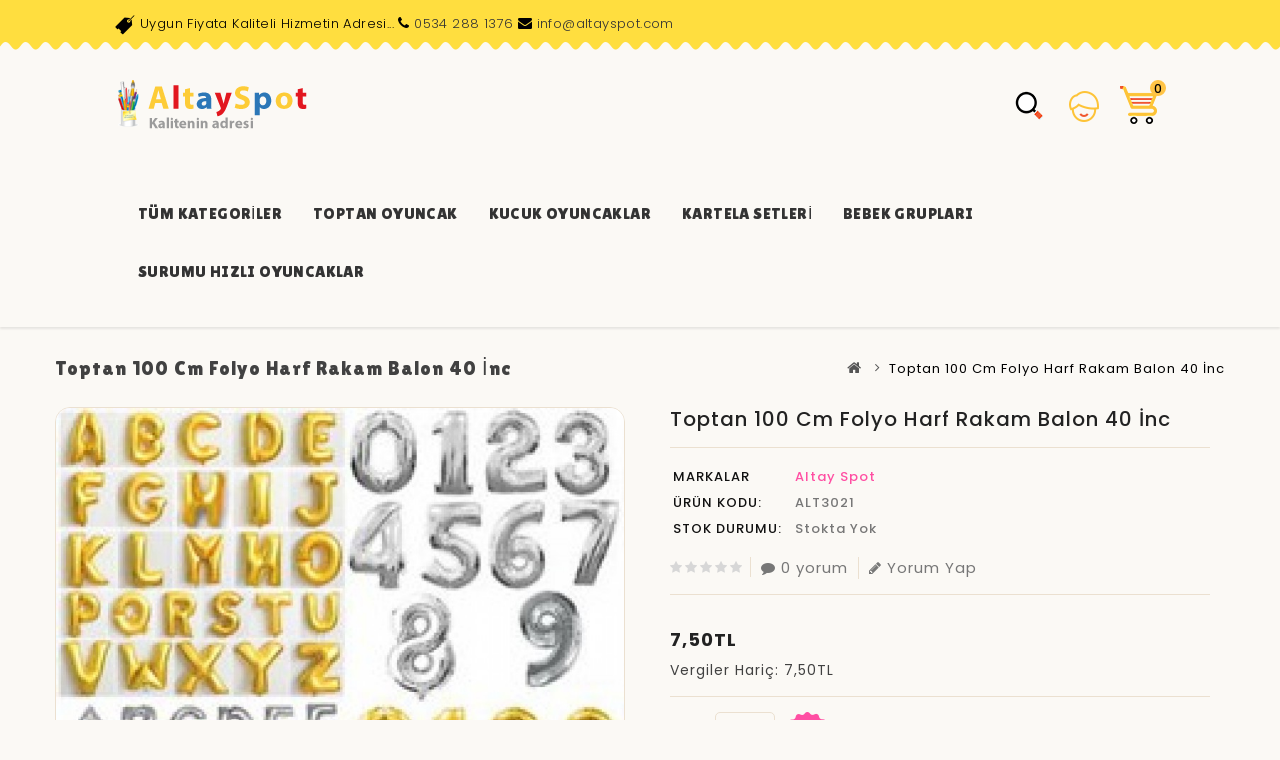

--- FILE ---
content_type: text/html; charset=utf-8
request_url: https://www.altayspot.com/index.php?route=product/product&product_id=601
body_size: 29600
content:
<!DOCTYPE html>
<!--[if IE]><![endif]-->
<!--[if IE 8 ]><html dir="ltr" lang="tr" class="ie8"><![endif]-->
<!--[if IE 9 ]><html dir="ltr" lang="tr" class="ie9"><![endif]-->
<!--[if (gt IE 9)|!(IE)]><!-->
<html dir="ltr" lang="tr">
<!--<![endif]-->
<head>
<meta charset="UTF-8" />
<meta name="viewport" content="width=device-width, initial-scale=1">
<meta http-equiv="X-UA-Compatible" content="IE=edge">
<title>Toptan 100 Cm Folyo Harf Rakam Balon 40 İnc</title>
<base href="https://www.altayspot.com/" />
<meta name="description" content="Toptan 100 Cm Folyo Harf Rakam Balon 40 İnc" />
<meta name="keywords" content="Toptan 100 Cm Folyo Harf Rakam Balon 40 İnc" />
<script src="catalog/view/javascript/jquery/jquery-2.1.1.min.js" type="text/javascript"></script>
<script src="catalog/view/javascript/bootstrap/js/bootstrap.min.js" type="text/javascript"></script>

<link href='https://fonts.googleapis.com/css?family=Poppins:300,400,500,600,700' rel='stylesheet' type='text/css'>
<link href='https://fonts.googleapis.com/css?family=Lilita+One:400' rel='stylesheet' type='text/css'>
<link href="catalog/view/javascript/font-awesome/css/font-awesome.min.css" rel="stylesheet" type="text/css" />
<!--<link href="catalog/view/theme//stylesheet/TemplateTrip/bootstrap.min.css" rel="stylesheet" media="screen" />-->

<link href="catalog/view/javascript/jquery/owl-carousel/owl.carousel.css" rel="stylesheet" media="screen" />
<link href="catalog/view/theme/OPC064/stylesheet/TemplateTrip/bootstrap.min.css" rel="stylesheet" media="screen" />
<link href="catalog/view/theme/OPC064/stylesheet/stylesheet.css" rel="stylesheet">
<link href="catalog/view/theme/OPC064/stylesheet/TemplateTrip/ttblogstyle.css" rel="stylesheet" type="text/css" />

<link href="catalog/view/theme/OPC064/stylesheet/TemplateTrip/lightbox.css" rel="stylesheet" type="text/css" />

<link href="catalog/view/javascript/jquery/magnific/magnific-popup.css" type="text/css" rel="stylesheet" media="screen" />
<link href="catalog/view/javascript/jquery/datetimepicker/bootstrap-datetimepicker.min.css" type="text/css" rel="stylesheet" media="screen" />

<script src="catalog/view/javascript/common.js" type="text/javascript"></script>

<!-- TemplateTrip custom Theme JS START -->
<script src="catalog/view/javascript/TemplateTrip/addonScript.js" type="text/javascript"></script>
<script src="catalog/view/javascript/TemplateTrip/lightbox-2.6.min.js" type="text/javascript"></script>
<script src="catalog/view/javascript/TemplateTrip/waypoints.min.js" type="text/javascript"></script>
<script src="catalog/view/javascript/jquery/owl-carousel/owl.carousel.min.js" type="text/javascript"></script>
<!-- TemplateTrip custom Theme JS END -->

<link href="https://www.altayspot.com/index.php?route=product/product&amp;product_id=601" rel="canonical" />
<link href="https://www.altayspot.com/image/catalog/cart.png" rel="icon" />

<script src="catalog/view/javascript/jquery/magnific/jquery.magnific-popup.min.js" type="text/javascript"></script>
<script src="catalog/view/javascript/jquery/datetimepicker/moment/moment.min.js" type="text/javascript"></script>
<script src="catalog/view/javascript/jquery/datetimepicker/moment/moment-with-locales.min.js" type="text/javascript"></script>
<script src="catalog/view/javascript/jquery/datetimepicker/bootstrap-datetimepicker.min.js" type="text/javascript"></script>

<!-- Global site tag (gtag.js) - Google Analytics -->
<script async src="https://www.googletagmanager.com/gtag/js?id=UA-83123575-10"></script>
<script>
  window.dataLayer = window.dataLayer || [];
  function gtag(){dataLayer.push(arguments);}
  gtag('js', new Date());

  gtag('config', 'UA-83123575-10');
</script>

</head>

<body class="product-product-601">
<div id="page">
<nav id="top">

		<div class="header-left-cms">
	 <aside id="header-left">
	  <div class="html-content">
    <div class="box-content"><div id="ttcmsheader">
<div class="ttheader-service">Uygun Fiyata Kaliteli Hizmetin Adresi...
  <i class="fa fa-phone"></i>	<span class="phone"><a href="tel:+905342881376">0534 288 1376</a></span>
<i class="fa fa-envelope"></i>  <span class="email-address"><a href="mailto:sales@yourcompany.com">  info@altayspot.com</a></span><!--</div--></div>
</div>
</div>
  </div>

 </aside>

	</div>
		
	<div class="header-top-left">
	 
	
	<!--<div class="header-phone pull-left"><a href="https://www.altayspot.com/index.php?route=information/contact"><i class="fa fa-phone"></i></a> <span class="hidden-xs hidden-sm hidden-md">0534 288 1376</span></div>-->
	 	</div>

	
</nav>

<header class="full-header">
	
      <div class="col-sm-1 header-left">
        <div id="logo"><a href="https://www.altayspot.com/index.php?route=common/home"><img src="https://www.altayspot.com/image/catalog/llogomm.png" title="Altay Spot" alt="Altay Spot" class="img-responsive" /></a>      </div>
    </div>
	
	<div class="header-right col-sm-3">
    <div id="top-links" class="nav pull-right">
      <ul class="list-inline">
	    <li class="ttsearch"><div id="search" class="input-group">
	<span class="ttsearch_button"><i class="fa fa-search"></i></span>
	<div class="ttsearchtoggle">
	  <input type="text" name="search" value="" placeholder="Ne aramıştınız?" class="form-control input-lg" />
	  <span class="input-group-btn">
		<button type="button" class="btn btn-default btn-lg"><i class="fa fa-search"></i></button>
	  </span>
	 </div>
</div></li>
        <li class="dropdown header_user_info"><a href="https://www.altayspot.com/index.php?route=account/account" title="Hesabım" class="dropdown-toggle" data-toggle="dropdown"><i class="fa fa-user"></i> <span class="ttuserheading">Hesabım</span><i class="fa fa-caret-down ttuserinfo"></i></a>
          <ul class="dropdown-menu dropdown-menu-right account-link-toggle">
                        <li><a href="https://www.altayspot.com/index.php?route=account/register"><i class='fa fa-user'></i> Kayıt Ol</a></li>
            <li><a href="https://www.altayspot.com/index.php?route=account/login"><i class='fa fa-sign-in'></i> Oturum Aç</a></li>
			<li><a href="https://www.altayspot.com/index.php?route=account/wishlist" id="wishlist-total" title="A. Listem (0)"><i class="fa fa-heart"></i> <span class="hidden-sm hidden-md">A. Listem (0)</span></a></li>
                      </ul>
        </li>
		<li class="ttcart"><div id="cart" class="btn-group">
  <button type="button" data-toggle="dropdown" data-loading-text="Yükleniyor..." class="btn btn-inverse btn-block btn-lg dropdown-toggle"><i class="fa fa-shopping-cart"></i>
  <span id="cart-total">0</span></button>
  <ul class="dropdown-menu pull-right header-cart-toggle">
        <li>
      <p class="text-center">Alışveriş sepetiniz boş!</p>
    </li>
      </ul>
</div>
</li>
      </ul>
    </div>
  </div>
  	
	<div class="header-middle col-sm-8">
		<div class="menu-container">
  <nav id="menu" class="navbar">
	    <div class="navbar-header collapsed" data-toggle="collapse" data-target=".navbar-ex1-collapse">
		<span id="category" class="visible-xs">Kategoriler</span>
     <!-- <button type="button" class="btn btn-navbar navbar-toggle" data-toggle="collapse" data-target=".navbar-ex1-collapse"><i class="fa fa-bars"></i></button>-->
    </div>
    <div class="collapse navbar-collapse navbar-ex1-collapse">
      <ul class="nav navbar-nav">
      <li><a href="https://www.altayspot.com/index.php?route=product/category&path=121">Tüm Kategoriler</a></li>
      <li><a href="https://www.altayspot.com/index.php?route=product/category&amp;path=59">Toptan Oyuncak</a></li>
      <li><a href="https://www.altayspot.com/index.php?route=product/category&path=82">Kucuk Oyuncaklar</a></li>
      <li><a href="https://www.altayspot.com/index.php?route=product/category&path=79">Kartela Setleri</a></li>
      <li><a href="https://www.altayspot.com/index.php?route=product/category&path=93">Bebek Grupları</a></li>
      <li><a href="https://www.altayspot.com/index.php?route=product/category&path=135">Surumu Hızlı Oyuncaklar</a></li>



		<!--                     <li><a href="https://www.altayspot.com/index.php?route=product/category&amp;path=59">Tümünü Göster Toptan Oyuncak</a></li>
				                    <li><a href="https://www.altayspot.com/index.php?route=product/category&amp;path=121">Tümünü Göster Tüm Kategoriler</a></li>
										<li> <a href="https://www.altayspot.com/index.php?route=information/tt_blog/blogs">
				<span data-hover="Blogs">Blogs</span>
				</a></li>       
				-->

      	 </ul>
      </div>
    </nav>
</div>

	</div>
	
			
 	</header>
<div class="header-content-title">
</div>
<div id="product-product" class="container product-product">
  <ul class="breadcrumb">
        <li><a href="https://www.altayspot.com/index.php?route=common/home"><i class="fa fa-home"></i></a></li>
        <li><a href="https://www.altayspot.com/index.php?route=product/product&amp;product_id=601">Toptan 100 Cm Folyo Harf Rakam Balon 40 İnc</a></li>
      </ul>
  <div class="row">
                <div id="content" class="col-sm-12">
	
	<h1 class="page-title">Toptan 100 Cm Folyo Harf Rakam Balon 40 İnc </h1>
	  <!-- Product row START -->
      <div class="row">
	                        <div class="col-xs-12 col-sm-5 col-md-6 product-images">
				  <!-- Product Image thumbnails START -->
          <div class="thumbnails">
                        <div class="product-image">
			  <a class="thumbnail" href="https://www.altayspot.com/image/cache/catalog/yeni%20urunler/75cm-folyo-harf-rakam-37a8-900x800.jpg" title="Toptan 100 Cm Folyo Harf Rakam Balon 40 İnc">
			  <img src="https://www.altayspot.com/image/cache/catalog/yeni%20urunler/75cm-folyo-harf-rakam-37a8-800x800.jpg" title="Toptan 100 Cm Folyo Harf Rakam Balon 40 İnc" alt="Toptan 100 Cm Folyo Harf Rakam Balon 40 İnc" />
			  			  </a>
			  
			</div>
            			
		  <div class="additional-images-container">
            		  </div>
		  <!-- Product Image thumbnails END -->
		  </div>
                </div>
<script type="text/javascript">
$(".additional-images").owlCarousel({
	items: 4,
	itemsDesktop: [1199,3],
	itemsDesktopSmall: [991,1],
	itemsTablet: [767,3],
	itemsMobile: [480,1],
	autoPlay: false,
	navigation: true,
	pagination: false
});

// Custom Navigation Events
$(".additional-next").click(function(){
	$(".additional-images").trigger('owl.next');
})
$(".additional-prev").click(function(){
	$(".additional-images").trigger('owl.prev');
})
$(".additional-images-container .customNavigation").addClass('owl-navigation');
</script>
		                        <div class="col-xs-12 col-sm-7 col-md-6 product-details">
		<h1 class="product-name">Toptan 100 Cm Folyo Harf Rakam Balon 40 İnc</h1>
		
		<table class="product-info">
                        <tr><td>Markalar</td><td class="product-info-value"><a href="https://www.altayspot.com/index.php?route=product/manufacturer/info&amp;manufacturer_id=7">Altay Spot</a></td></tr>
                        <tr><td>Ürün Kodu:</td><td class="product-info-value">ALT3021</td></tr>
                        <tr><td>Stok Durumu:</td><td class="product-info-value">Stokta yok</td></tr>
          </table>

		  <!-- Product Rating START -->
          		  <div class="rating">
          <div class="product-rating">
			              			    <span class="fa fa-stack"><i class="fa fa-star off fa-stack-1x"></i></span>
			                            			    <span class="fa fa-stack"><i class="fa fa-star off fa-stack-1x"></i></span>
			                            			    <span class="fa fa-stack"><i class="fa fa-star off fa-stack-1x"></i></span>
			                            			    <span class="fa fa-stack"><i class="fa fa-star off fa-stack-1x"></i></span>
			                            			    <span class="fa fa-stack"><i class="fa fa-star off fa-stack-1x"></i></span>
			                        </div>
		  <a class="product-total-review" href="" onclick="$('a[href=\'#tab-review\']').trigger('click'); return false;"><i class="fa fa-comment"></i>0 yorum</a>
			<a class="product-write-review" href="" onclick="$('a[href=\'#tab-review\']').trigger('click'); return false;"><i class="fa fa-pencil"></i>Yorum Yap</a>
		  </div>
          		  <!-- Product Rating END -->

                    <ul class="list-unstyled product-price">
                        <li>
              <h2>7,50TL</h2>
            </li>
            			            <li class="product-tax">Vergiler Hariç: 7,50TL</li>
            			
            			
                      </ul>
          
		  <!-- Product Options START -->
          <div id="product" class="product-options">
		  			
            			
            <div class="form-group product-quantity">
              <label class="control-label" for="input-quantity">Adet</label>
              <input type="text" name="quantity" value="1" size="2" id="input-quantity" class="form-control" />
              <input type="hidden" name="product_id" value="601" />
              <button type="button" id="button-cart" data-loading-text="Yükleniyor..." class="btn btn-primary btn-lg btn-block">Sepete Ekle</button>
            </div>
            			</div>
			<!-- Product Options END -->

		  <!-- Product Wishlist Compare START -->
          <div class="btn-group">
            <button class="btn btn-default product-btn-wishlist" type="button" class="btn btn-default" title="Alışveriş Listeme Ekle" onclick="wishlist.add('601');"><i class="fa fa-heart"></i>
			Alışveriş Listeme Ekle
			</button>
            <button class="btn btn-default product-btn-compare" type="button" class="btn btn-default" title="Karşılaştırma listesine ekle" onclick="compare.add('601');"><i class="fa fa-exchange"></i>
			Karşılaştırma listesine ekle
			</button>
          </div>
		  <!-- Product Wishlist Compare END -->
			

            <!-- AddThis Button BEGIN -->
            <div class="addthis_toolbox addthis_default_style" data-url="https://www.altayspot.com/index.php?route=product/product&amp;product_id=601"><a class="addthis_button_facebook_like" fb:like:layout="button_count"></a> <a class="addthis_button_tweet"></a> <a class="addthis_button_pinterest_pinit"></a> <a class="addthis_counter addthis_pill_style"></a></div>
            <script type="text/javascript" src="//s7.addthis.com/js/300/addthis_widget.js#pubid=ra-515eeaf54693130e"></script> 
            <!-- AddThis Button END --> 
		 </div>
		 <!-- Product option details END -->
      </div>  <!-- Product row END -->
	  </div>  <!-- id content END -->

		  <!-- Product nav Tabs START -->
		  <div class="col-sm-12 product-tabs">
          <ul class="nav nav-tabs">
            <li class="active"><a href="#tab-description" data-toggle="tab">Açıklama</a></li>
                                    <li><a href="#tab-review" data-toggle="tab">Yorumlar (0)</a></li>
                      </ul>
          <div class="tab-content">
            <div class="tab-pane active" id="tab-description"><p><b><span style="font-size: 14px;">toptan parti sus malzemelerinden 100 cm harf ve rakam balon</span></b></p><p><b><span style="font-size: 14px;">parti evlerinden süs dogum gunu</span></b></p><p><b><span style="font-size: 14px;">sus satan reyonlarında kırtasiye ve oyuncak reyonlarında bulunması gereken</span></b></p><p><b><span style="font-size: 14px;">100 cn rakam ve harf balon folyo</span></b></p></div>
                                    <div class="tab-pane" id="tab-review">
              <form class="form-horizontal" id="form-review">
                <div id="review"></div>
                <h2>Yorum Yap</h2>
                                <div class="form-group required">
                  <div class="col-sm-12">
                    <label class="control-label" for="input-name">Adınız</label>
                    <input type="text" name="name" value="" id="input-name" class="form-control" />
                  </div>
                </div>
                <div class="form-group required">
                  <div class="col-sm-12">
                    <label class="control-label" for="input-review">Yorumunuz</label>
                    <textarea name="text" rows="5" id="input-review" class="form-control"></textarea>
                    <div class="help-block"><span class="text-danger">Not:</span> HTML'e dönüştürülmez!</div>
                  </div>
                </div>
                <div class="form-group required">
                  <div class="col-sm-12">
                    <label class="control-label">Oylama</label>
                    &nbsp;&nbsp;&nbsp; Kötü&nbsp;
                    <input type="radio" name="rating" value="1" />
                    &nbsp;
                    <input type="radio" name="rating" value="2" />
                    &nbsp;
                    <input type="radio" name="rating" value="3" />
                    &nbsp;
                    <input type="radio" name="rating" value="4" />
                    &nbsp;
                    <input type="radio" name="rating" value="5" />
                    &nbsp;İyi</div>
                </div>
                <script src="//www.google.com/recaptcha/api.js" type="text/javascript"></script>
<fieldset>
  <legend>Doğrulama Kodu</legend>
  <div class="form-group required">    <label class="col-sm-2 control-label">Lütfen captcha doğrulamasını tamamlayın.</label>
    <div class="col-sm-10">
      <div class="g-recaptcha" data-sitekey="6LdQeEoeAAAAAFiyNXtjTBAxDD0bBGWxA8Fszj3D"></div>
      </div>
    </div>
</fieldset>

                <div class="buttons clearfix">
                  <div class="pull-right">
                    <button type="button" id="button-review" data-loading-text="Yükleniyor..." class="btn btn-primary">Devam</button>
                  </div>
                </div>
                              </form>
            </div>
            			</div>
	    </div>
		  <!-- Product tab END -->


	  <!-- Related products START -->
      	  <!-- Related products END -->
<script type="text/javascript">
// Carousel Counter
colsCarousel = $('#column-right, #column-left').length;
if (colsCarousel == 2) {
	ci=4;
} else if (colsCarousel == 1) {
	ci=4;
} else {
	ci=4;
}

$(".related-items").owlCarousel({
	items: ci,
	itemsDesktopSmall: [991,3],
	itemsTablet: [767,2],
	itemsMobile: [480,1],
	navigation: true,
	pagination: false
});
</script>
              <p>Etiketler:
                		 <a href="https://www.altayspot.com/index.php?route=product/search&amp;tag=Toptan 100 Cm Folyo Harf Rakam Balon 40 İnc">Toptan 100 Cm Folyo Harf Rakam Balon 40 İnc</a> 
		                		 <a href=""></a> 
		         
		</p>
              </div>
    </div>
</div>
<script type="text/javascript"><!--
$('select[name=\'recurring_id\'], input[name="quantity"]').change(function(){
	$.ajax({
		url: 'index.php?route=product/product/getRecurringDescription',
		type: 'post',
		data: $('input[name=\'product_id\'], input[name=\'quantity\'], select[name=\'recurring_id\']'),
		dataType: 'json',
		beforeSend: function() {
			$('#recurring-description').html('');
		},
		success: function(json) {
			$('.alert-dismissible, .text-danger').remove();

			if (json['success']) {
				$('#recurring-description').html(json['success']);
			}
		}
	});
});
//--></script> 
<script type="text/javascript"><!--
$('#button-cart').on('click', function() {
	$.ajax({
		url: 'index.php?route=checkout/cart/add',
		type: 'post',
		data: $('#product input[type=\'text\'], #product input[type=\'hidden\'], #product input[type=\'radio\']:checked, #product input[type=\'checkbox\']:checked, #product select, #product textarea'),
		dataType: 'json',
		beforeSend: function() {
			$('#button-cart').button('loading');
		},
		complete: function() {
			$('#button-cart').button('reset');
		},
		success: function(json) {
			$('.alert-dismissible, .text-danger').remove();
			$('.form-group').removeClass('has-error');

			if (json['error']) {
				if (json['error']['option']) {
					for (i in json['error']['option']) {
						var element = $('#input-option' + i.replace('_', '-'));

						if (element.parent().hasClass('input-group')) {
							element.parent().after('<div class="text-danger">' + json['error']['option'][i] + '</div>');
						} else {
							element.after('<div class="text-danger">' + json['error']['option'][i] + '</div>');
						}
					}
				}

				if (json['error']['recurring']) {
					$('select[name=\'recurring_id\']').after('<div class="text-danger">' + json['error']['recurring'] + '</div>');
				}

				// Highlight any found errors
				$('.text-danger').parent().addClass('has-error');
			}

			if (json['success']) {
				$('#content').parent().before('<div class="alert alert-success alert-dismissible">' + json['success'] + '<button type="button" class="close" data-dismiss="alert">&times;</button></div>');

				$('#cart > button').html('<i class="fa fa-shopping-cart"></i><span id="cart-total" class="cart-dot cart-dot-sub">' + json['total'] + '</span>');

				$('html, body').animate({ scrollTop: 0 }, 'slow');

				$('#cart > ul').load('index.php?route=common/cart/info ul li');
			}
		},
        error: function(xhr, ajaxOptions, thrownError) {
            alert(thrownError + "\r\n" + xhr.statusText + "\r\n" + xhr.responseText);
        }
	});
});
//--></script> 
<script type="text/javascript"><!--
$('.date').datetimepicker({
	language: 'tr',
	pickTime: false
});

$('.datetime').datetimepicker({
	language: 'tr',
	pickDate: true,
	pickTime: true
});

$('.time').datetimepicker({
	language: 'tr',
	pickDate: false
});

$('button[id^=\'button-upload\']').on('click', function() {
	var node = this;

	$('#form-upload').remove();

	$('body').prepend('<form enctype="multipart/form-data" id="form-upload" style="display: none;"><input type="file" name="file" /></form>');

	$('#form-upload input[name=\'file\']').trigger('click');

	if (typeof timer != 'undefined') {
    	clearInterval(timer);
	}

	timer = setInterval(function() {
		if ($('#form-upload input[name=\'file\']').val() != '') {
			clearInterval(timer);

			$.ajax({
				url: 'index.php?route=tool/upload',
				type: 'post',
				dataType: 'json',
				data: new FormData($('#form-upload')[0]),
				cache: false,
				contentType: false,
				processData: false,
				beforeSend: function() {
					$(node).button('loading');
				},
				complete: function() {
					$(node).button('reset');
				},
				success: function(json) {
					$('.text-danger').remove();

					if (json['error']) {
						$(node).parent().find('input').after('<div class="text-danger">' + json['error'] + '</div>');
					}

					if (json['success']) {
						alert(json['success']);

						$(node).parent().find('input').val(json['code']);
					}
				},
				error: function(xhr, ajaxOptions, thrownError) {
					alert(thrownError + "\r\n" + xhr.statusText + "\r\n" + xhr.responseText);
				}
			});
		}
	}, 500);
});
//--></script> 
<script type="text/javascript"><!--
$('#review').delegate('.pagination a', 'click', function(e) {
    e.preventDefault();

    $('#review').fadeOut('slow');

    $('#review').load(this.href);

    $('#review').fadeIn('slow');
});

$('#review').load('index.php?route=product/product/review&product_id=601');

$('#button-review').on('click', function() {
	$.ajax({
		url: 'index.php?route=product/product/write&product_id=601',
		type: 'post',
		dataType: 'json',
		data: $("#form-review").serialize(),
		beforeSend: function() {
			$('#button-review').button('loading');
		},
		complete: function() {
			$('#button-review').button('reset');
		},
		success: function(json) {
			$('.alert-dismissible').remove();

			if (json['error']) {
				$('#review').after('<div class="alert alert-danger alert-dismissible"><i class="fa fa-exclamation-circle"></i> ' + json['error'] + '</div>');
			}

			if (json['success']) {
				$('#review').after('<div class="alert alert-success alert-dismissible"><i class="fa fa-check-circle"></i> ' + json['success'] + '</div>');
				$('input[name=\'name\']').val('');
				$('textarea[name=\'text\']').val('');
				$('input[name=\'rating\']:checked').prop('checked', false);
			}
		}
	});
});

$(document).ready(function() {
	$('.thumbnails').magnificPopup({
		type:'image',
		delegate: 'a',
		gallery: {
			enabled: true
		}
	});
$(".product-write-review,.product-total-review").click(function() {
    $('html, body').animate({
        scrollTop: $(".product-tabs").offset().top
    }, 2000);
});

});
//--></script> 
<footer>
<div class="footer-top-cms col-sm-12">
<aside id="footer-top">
	  <div class="html-content">
    <div class="box-content"><div class="follow-us-outer">
<div class="follow-us">
<h5 class="">Bizi Takip Edin</h5>
<ul class="list-unstyled">
<li class="facebook">
<a target="_blank" class="_blank" href="#" title="Facebook">
<i class="fa fa-facebook"></i>
</a>
</li>
<li class="twitter">
<a target="_blank" class="_blank" href="#" title="Twitter">
<i class="fa fa-twitter"></i>
</a>
</li>
<li class="rss">
<a target="_blank" class="_blank" href="#" title="RSS">
<i class="fa fa-rss"></i>
</a>
</li>
<li class="youtube">
<a target="_blank" class="_blank" href="#" title="youtube">
<i class="fa fa-youtube"></i>
</a>
</li>
<li class="google-plus">
<a target="_blank" class="_blank" href="#" rel="publisher" title="Google Plus">
<i class="fa fa-google-plus"></i>
</a>
</li>
<li class="pinterest">
<a target="_blank" class="_blank" href="#" rel="publisher" title="Google Plus">
<i class="fa fa-pinterest"></i>
</a>
</li>
<li class="vimeo">
<a target="_blank" class="_blank" href="#" rel="publisher" title="Google Plus">
<i class="fa fa-vimeo"></i>
</a>
</li>
<li class="instagram">
<a target="_blank" class="_blank" href="#" rel="publisher" title="Google Plus">
<i class="fa fa-instagram"></i>
</a>
</li>
</ul>
</div>
</div></div>
  </div>

 </aside>

</div>

  <div class="container">
  <div class="row">
	<!--	<div class="footer-column footer-left-cms col-sm-3">
	


	</div>
	-->
	
	  <div class="col-sm-3 footer-column footer-ekstralar">
        <h5>Ekstralar</h5>
        <ul class="list-unstyled">
          <li><a href="https://www.altayspot.com/index.php?route=product/manufacturer">Markalar</a></li>
          <li><a href="https://www.altayspot.com/index.php?route=account/voucher">Hediye Çeki</a></li>
          <li><a href="https://www.altayspot.com/index.php?route=affiliate/login">Ortaklık Programı</a></li>
          <li><a href="https://www.altayspot.com/index.php?route=product/special">Kampanyalar</a></li>
		  <li><a href="https://www.altayspot.com/index.php?route=information/sitemap">Site Haritası</a></li>
        </ul>
      </div>
	  
            <div class="col-sm-3 footer-column footer-bilgiler">
        <h5>Bilgiler</h5>
        <ul class="list-unstyled">
                   <li><a href="https://www.altayspot.com/index.php?route=information/information&amp;information_id=2">Şartlar &amp; Koşullar</a></li>
                    <li><a href="https://www.altayspot.com/index.php?route=information/information&amp;information_id=4">Teslimat Bilgileri</a></li>
                    <li><a href="https://www.altayspot.com/index.php?route=information/information&amp;information_id=1">Hakkımızda</a></li>
                    <li><a href="https://www.altayspot.com/index.php?route=information/information&amp;information_id=3">Gizlilik İlkeleri</a></li>
                  </ul>
      </div>
            <!--<div class="col-sm-3 footer-column footer-müşteri-servisi">
        <h5>Müşteri Servisi</h5>
        <ul class="list-unstyled">
          <li><a href="https://www.altayspot.com/index.php?route=information/contact">İletişim</a></li>
          <li><a href="https://www.altayspot.com/index.php?route=account/return/add">Ürün İadesi</a></li>
          <li><a href="https://www.altayspot.com/index.php?route=information/sitemap">Site Haritası</a></li>
        </ul>
      </div>-->
      
      <div class="col-sm-3 footer-column footer-hesabım">
        <h5>Hesabım</h5>
        <ul class="list-unstyled">
          <li><a href="https://www.altayspot.com/index.php?route=account/account">Hesabım</a></li>
          <li><a href="https://www.altayspot.com/index.php?route=account/order">Siparişlerim</a></li>
          <li><a href="https://www.altayspot.com/index.php?route=account/wishlist">Alışveriş Listem</a></li>
          <li><a href="https://www.altayspot.com/index.php?route=account/newsletter">Bülten Aboneliği</a></li>
        </ul>
      </div>

		  <div class="footer-column footer-right-cms col-sm-3">
	 <aside id="footer-right">
	  <div class="html-content">
    <div class="box-content"><div class="contact-us">
<h5 class="">Adres Bilgileri</h5>
<ul class="list-unstyled">
<li class="contact-detail">
<div class="address">
<i class="fa fa-map-marker"></i><div class="contact-address">İstoç Toptançılar Sit. 24. Ada No: 29 Bağcılar</div>
</div>
</li>
<li class="contact"><i class="fa fa-phone"></i>	<span class="phone">0534 288 1376</span></li>
<li class="email"><i class="fa fa-envelope"></i><span class="email-address"><a href="mailto:sales@yourcompany.com">info@altayspot.com</a></span></li>
</ul>
</div></div>
  </div>

 </aside>

	  </div>
	  </div>
  </div>

<div class="footer-bottom">
		<p>Altay Spot &copy; 2025 - Tüm Hakları Saklıdır.</p>
</div>

</footer>
</div>
<!--
OpenCart is open source software and you are free to remove the powered by OpenCart if you want, but its generally accepted practise to make a small donation.
Please donate via PayPal to donate@opencart.com
//-->
</body></html> 


--- FILE ---
content_type: text/html; charset=utf-8
request_url: https://www.google.com/recaptcha/api2/anchor?ar=1&k=6LdQeEoeAAAAAFiyNXtjTBAxDD0bBGWxA8Fszj3D&co=aHR0cHM6Ly93d3cuYWx0YXlzcG90LmNvbTo0NDM.&hl=en&v=naPR4A6FAh-yZLuCX253WaZq&size=normal&anchor-ms=20000&execute-ms=15000&cb=r6ldy31c52k0
body_size: 45774
content:
<!DOCTYPE HTML><html dir="ltr" lang="en"><head><meta http-equiv="Content-Type" content="text/html; charset=UTF-8">
<meta http-equiv="X-UA-Compatible" content="IE=edge">
<title>reCAPTCHA</title>
<style type="text/css">
/* cyrillic-ext */
@font-face {
  font-family: 'Roboto';
  font-style: normal;
  font-weight: 400;
  src: url(//fonts.gstatic.com/s/roboto/v18/KFOmCnqEu92Fr1Mu72xKKTU1Kvnz.woff2) format('woff2');
  unicode-range: U+0460-052F, U+1C80-1C8A, U+20B4, U+2DE0-2DFF, U+A640-A69F, U+FE2E-FE2F;
}
/* cyrillic */
@font-face {
  font-family: 'Roboto';
  font-style: normal;
  font-weight: 400;
  src: url(//fonts.gstatic.com/s/roboto/v18/KFOmCnqEu92Fr1Mu5mxKKTU1Kvnz.woff2) format('woff2');
  unicode-range: U+0301, U+0400-045F, U+0490-0491, U+04B0-04B1, U+2116;
}
/* greek-ext */
@font-face {
  font-family: 'Roboto';
  font-style: normal;
  font-weight: 400;
  src: url(//fonts.gstatic.com/s/roboto/v18/KFOmCnqEu92Fr1Mu7mxKKTU1Kvnz.woff2) format('woff2');
  unicode-range: U+1F00-1FFF;
}
/* greek */
@font-face {
  font-family: 'Roboto';
  font-style: normal;
  font-weight: 400;
  src: url(//fonts.gstatic.com/s/roboto/v18/KFOmCnqEu92Fr1Mu4WxKKTU1Kvnz.woff2) format('woff2');
  unicode-range: U+0370-0377, U+037A-037F, U+0384-038A, U+038C, U+038E-03A1, U+03A3-03FF;
}
/* vietnamese */
@font-face {
  font-family: 'Roboto';
  font-style: normal;
  font-weight: 400;
  src: url(//fonts.gstatic.com/s/roboto/v18/KFOmCnqEu92Fr1Mu7WxKKTU1Kvnz.woff2) format('woff2');
  unicode-range: U+0102-0103, U+0110-0111, U+0128-0129, U+0168-0169, U+01A0-01A1, U+01AF-01B0, U+0300-0301, U+0303-0304, U+0308-0309, U+0323, U+0329, U+1EA0-1EF9, U+20AB;
}
/* latin-ext */
@font-face {
  font-family: 'Roboto';
  font-style: normal;
  font-weight: 400;
  src: url(//fonts.gstatic.com/s/roboto/v18/KFOmCnqEu92Fr1Mu7GxKKTU1Kvnz.woff2) format('woff2');
  unicode-range: U+0100-02BA, U+02BD-02C5, U+02C7-02CC, U+02CE-02D7, U+02DD-02FF, U+0304, U+0308, U+0329, U+1D00-1DBF, U+1E00-1E9F, U+1EF2-1EFF, U+2020, U+20A0-20AB, U+20AD-20C0, U+2113, U+2C60-2C7F, U+A720-A7FF;
}
/* latin */
@font-face {
  font-family: 'Roboto';
  font-style: normal;
  font-weight: 400;
  src: url(//fonts.gstatic.com/s/roboto/v18/KFOmCnqEu92Fr1Mu4mxKKTU1Kg.woff2) format('woff2');
  unicode-range: U+0000-00FF, U+0131, U+0152-0153, U+02BB-02BC, U+02C6, U+02DA, U+02DC, U+0304, U+0308, U+0329, U+2000-206F, U+20AC, U+2122, U+2191, U+2193, U+2212, U+2215, U+FEFF, U+FFFD;
}
/* cyrillic-ext */
@font-face {
  font-family: 'Roboto';
  font-style: normal;
  font-weight: 500;
  src: url(//fonts.gstatic.com/s/roboto/v18/KFOlCnqEu92Fr1MmEU9fCRc4AMP6lbBP.woff2) format('woff2');
  unicode-range: U+0460-052F, U+1C80-1C8A, U+20B4, U+2DE0-2DFF, U+A640-A69F, U+FE2E-FE2F;
}
/* cyrillic */
@font-face {
  font-family: 'Roboto';
  font-style: normal;
  font-weight: 500;
  src: url(//fonts.gstatic.com/s/roboto/v18/KFOlCnqEu92Fr1MmEU9fABc4AMP6lbBP.woff2) format('woff2');
  unicode-range: U+0301, U+0400-045F, U+0490-0491, U+04B0-04B1, U+2116;
}
/* greek-ext */
@font-face {
  font-family: 'Roboto';
  font-style: normal;
  font-weight: 500;
  src: url(//fonts.gstatic.com/s/roboto/v18/KFOlCnqEu92Fr1MmEU9fCBc4AMP6lbBP.woff2) format('woff2');
  unicode-range: U+1F00-1FFF;
}
/* greek */
@font-face {
  font-family: 'Roboto';
  font-style: normal;
  font-weight: 500;
  src: url(//fonts.gstatic.com/s/roboto/v18/KFOlCnqEu92Fr1MmEU9fBxc4AMP6lbBP.woff2) format('woff2');
  unicode-range: U+0370-0377, U+037A-037F, U+0384-038A, U+038C, U+038E-03A1, U+03A3-03FF;
}
/* vietnamese */
@font-face {
  font-family: 'Roboto';
  font-style: normal;
  font-weight: 500;
  src: url(//fonts.gstatic.com/s/roboto/v18/KFOlCnqEu92Fr1MmEU9fCxc4AMP6lbBP.woff2) format('woff2');
  unicode-range: U+0102-0103, U+0110-0111, U+0128-0129, U+0168-0169, U+01A0-01A1, U+01AF-01B0, U+0300-0301, U+0303-0304, U+0308-0309, U+0323, U+0329, U+1EA0-1EF9, U+20AB;
}
/* latin-ext */
@font-face {
  font-family: 'Roboto';
  font-style: normal;
  font-weight: 500;
  src: url(//fonts.gstatic.com/s/roboto/v18/KFOlCnqEu92Fr1MmEU9fChc4AMP6lbBP.woff2) format('woff2');
  unicode-range: U+0100-02BA, U+02BD-02C5, U+02C7-02CC, U+02CE-02D7, U+02DD-02FF, U+0304, U+0308, U+0329, U+1D00-1DBF, U+1E00-1E9F, U+1EF2-1EFF, U+2020, U+20A0-20AB, U+20AD-20C0, U+2113, U+2C60-2C7F, U+A720-A7FF;
}
/* latin */
@font-face {
  font-family: 'Roboto';
  font-style: normal;
  font-weight: 500;
  src: url(//fonts.gstatic.com/s/roboto/v18/KFOlCnqEu92Fr1MmEU9fBBc4AMP6lQ.woff2) format('woff2');
  unicode-range: U+0000-00FF, U+0131, U+0152-0153, U+02BB-02BC, U+02C6, U+02DA, U+02DC, U+0304, U+0308, U+0329, U+2000-206F, U+20AC, U+2122, U+2191, U+2193, U+2212, U+2215, U+FEFF, U+FFFD;
}
/* cyrillic-ext */
@font-face {
  font-family: 'Roboto';
  font-style: normal;
  font-weight: 900;
  src: url(//fonts.gstatic.com/s/roboto/v18/KFOlCnqEu92Fr1MmYUtfCRc4AMP6lbBP.woff2) format('woff2');
  unicode-range: U+0460-052F, U+1C80-1C8A, U+20B4, U+2DE0-2DFF, U+A640-A69F, U+FE2E-FE2F;
}
/* cyrillic */
@font-face {
  font-family: 'Roboto';
  font-style: normal;
  font-weight: 900;
  src: url(//fonts.gstatic.com/s/roboto/v18/KFOlCnqEu92Fr1MmYUtfABc4AMP6lbBP.woff2) format('woff2');
  unicode-range: U+0301, U+0400-045F, U+0490-0491, U+04B0-04B1, U+2116;
}
/* greek-ext */
@font-face {
  font-family: 'Roboto';
  font-style: normal;
  font-weight: 900;
  src: url(//fonts.gstatic.com/s/roboto/v18/KFOlCnqEu92Fr1MmYUtfCBc4AMP6lbBP.woff2) format('woff2');
  unicode-range: U+1F00-1FFF;
}
/* greek */
@font-face {
  font-family: 'Roboto';
  font-style: normal;
  font-weight: 900;
  src: url(//fonts.gstatic.com/s/roboto/v18/KFOlCnqEu92Fr1MmYUtfBxc4AMP6lbBP.woff2) format('woff2');
  unicode-range: U+0370-0377, U+037A-037F, U+0384-038A, U+038C, U+038E-03A1, U+03A3-03FF;
}
/* vietnamese */
@font-face {
  font-family: 'Roboto';
  font-style: normal;
  font-weight: 900;
  src: url(//fonts.gstatic.com/s/roboto/v18/KFOlCnqEu92Fr1MmYUtfCxc4AMP6lbBP.woff2) format('woff2');
  unicode-range: U+0102-0103, U+0110-0111, U+0128-0129, U+0168-0169, U+01A0-01A1, U+01AF-01B0, U+0300-0301, U+0303-0304, U+0308-0309, U+0323, U+0329, U+1EA0-1EF9, U+20AB;
}
/* latin-ext */
@font-face {
  font-family: 'Roboto';
  font-style: normal;
  font-weight: 900;
  src: url(//fonts.gstatic.com/s/roboto/v18/KFOlCnqEu92Fr1MmYUtfChc4AMP6lbBP.woff2) format('woff2');
  unicode-range: U+0100-02BA, U+02BD-02C5, U+02C7-02CC, U+02CE-02D7, U+02DD-02FF, U+0304, U+0308, U+0329, U+1D00-1DBF, U+1E00-1E9F, U+1EF2-1EFF, U+2020, U+20A0-20AB, U+20AD-20C0, U+2113, U+2C60-2C7F, U+A720-A7FF;
}
/* latin */
@font-face {
  font-family: 'Roboto';
  font-style: normal;
  font-weight: 900;
  src: url(//fonts.gstatic.com/s/roboto/v18/KFOlCnqEu92Fr1MmYUtfBBc4AMP6lQ.woff2) format('woff2');
  unicode-range: U+0000-00FF, U+0131, U+0152-0153, U+02BB-02BC, U+02C6, U+02DA, U+02DC, U+0304, U+0308, U+0329, U+2000-206F, U+20AC, U+2122, U+2191, U+2193, U+2212, U+2215, U+FEFF, U+FFFD;
}

</style>
<link rel="stylesheet" type="text/css" href="https://www.gstatic.com/recaptcha/releases/naPR4A6FAh-yZLuCX253WaZq/styles__ltr.css">
<script nonce="iNBaYnwkzgNKCyAxU5-U9g" type="text/javascript">window['__recaptcha_api'] = 'https://www.google.com/recaptcha/api2/';</script>
<script type="text/javascript" src="https://www.gstatic.com/recaptcha/releases/naPR4A6FAh-yZLuCX253WaZq/recaptcha__en.js" nonce="iNBaYnwkzgNKCyAxU5-U9g">
      
    </script></head>
<body><div id="rc-anchor-alert" class="rc-anchor-alert"></div>
<input type="hidden" id="recaptcha-token" value="[base64]">
<script type="text/javascript" nonce="iNBaYnwkzgNKCyAxU5-U9g">
      recaptcha.anchor.Main.init("[\x22ainput\x22,[\x22bgdata\x22,\x22\x22,\[base64]/cFtiKytdPWs6KGs8MjA0OD9wW2IrK109az4+NnwxOTI6KChrJjY0NTEyKT09NTUyOTYmJnIrMTxXLmxlbmd0aCYmKFcuY2hhckNvZGVBdChyKzEpJjY0NTEyKT09NTYzMjA/[base64]/[base64]/[base64]/[base64]/[base64]/[base64]/[base64]/[base64]/[base64]/[base64]/[base64]/[base64]/[base64]/[base64]\x22,\[base64]\x22,\x22w5xbw5/Ct0nCvkEVOzjDpsKAfsK8w6U7w6jDkWDDk2QHw5LCrEPCqsOKKFQgBgJJQljDg0xGwq7Dh2HDt8O+w7rDohfDhMO2bMKIwp7CicO2KsOIJR7DnzQiSsOvXEzDmcOoU8KMMsKcw5/CjMKxwrgQwpTCgWHChjxLUWtMUFTDkUnDhcO+R8OAw5nCosKgwrXCtsOWwoV7c1wLMiQBWHc5ScOEwoHCpR/[base64]/AF7CpMKpTVPCrcK1cMKPdcO1wpBTacKOYFgDw4HDp0rDjgwLw5UPRQtyw6tjwovDsk/DmRcSFEVVw6vDu8KDw5Yhwoc2CMKewqMvwrbCqcO2w7vDpgbDgsOIw5PCjlICDgXCrcOSw4RpbMO7w4J5w7PCsRdkw7VddEd/OMOOwp9LwoDChsKkw4puVcKPOcObSMKDInxjw6QXw4/CsMORw6vCoXvCtFxoQUoow4rCsA8Jw69eHcKbwqB8ZsOIOTxweFAYQsKgwqrCsSEVKMKwwoxjSsOoO8KAwoDDpFEyw5/CjsKnwpNgw5kxRcOHwrfCpxTCjcK3wrnDisOeZsKMTifDtxvCnjPDscKvwoHCo8Ocw5dWwqsQw4jDq0DCg8OgwrbCi1rDssK8K3gGwocbw7dBScK5wrQRYsKaw5HDozTDnHTDpygpw4Bqwo7DrSXDhcKRf8OxwoPCi8KGw5o/[base64]/DtQ5ARQzChTPDpMKmw6VDwpXDjDbCjjMiwpPChMKDw7DCuSopwpLDqnTCg8KjTMKgw7fDncKVwqvDrFI6wqRZwo3CpsOSC8KYwr7CnwQsBQZjVsK5wp9cXicIwoZFZ8Kdw7/[base64]/DrzXDnMKPHsO2f33CrV9bZMKDwojCqRw+w5PDjCrCmMOUf8KFN1Z6UcKjwrUWw50cTsOqc8ODBQTDmsK1b0AIwrDCl3hiI8OBw5DCicODw7jDvcKcw4Jjw6gkwpZpw4tBw6DCkn5KwoJ7KDbCoMOSK8Ktwpd8w4bDgA5Ow413w4/DinbDmBbCvMKnwrR0LsOVCMKVFFLCs8KJW8KQw5RDw73Cn05BwrcBDUnDqRVVw4UCLUZ1cXPChcKHwr7Di8O2VhdywoHChkMPesK3PT5xw51YwqvCumjCgG/[base64]/[base64]/[base64]/CgGHCrAvCr3TDvlIkXcKdMMKRwo7ChTXDnlDDosK1fzTDtcKAGMODwrnDpMKweMO2O8KQw68jZ1kRw4HDvGnClsKQw5rCqR/Ck1TDsjVnw4HCu8ORwo4/R8Kiw4LCmw7DrsOhGxfDssO8wposdix3K8KCBXt+w6tdSsOswq7CicK6F8Kpw73DosK3wprCsDxvwpBpwrYMwoPCh8KnSTPCngXCo8KlVGROwqFowpVkKcK+X0VmwpXCvsOjwqsTLCYCQ8KsdsK+U8KvXxAaw5dtw71dScKoR8OnIMOFIcOVw6kqw4/CrMKlw43ClnU+OsOKw5wSw6zCvsK9wrBkwrpKNQg8T8Ouw5Msw7ACc3bDsmHDkcOONDXDq8ODwrPCsGLDhgV8RR0nKWHCgkPCt8KhXhJfwr3DmMKIACl/IMOuLHEOwq5Kw7V1ZsOAw4TCh08zwpceckXCsCzCjMOWw5QLZMOad8OPw5ADRCjCo8KEwqfDuMOMw7nDv8KMIifCvcKcRsKOw6s6UGFvHw/CpMKZw6LDpcKVwrzDqGhCEGREGTHCnMKReMOZdsKlw5jDs8OywrJRWsO3R8K7w7LDoMOlwo3CryQ0GcKmCxEHPsKVwqhFQ8KjC8Kxw5/CnsOjUGJsa1jDoMOuIsK4K0guCibDmsO3EUBWOG4nwoNsw4UBBcOQwqFXw6vCsi9cZD/CkcO6woB4wqIPJBY/w6rDrMKTM8KuVDzCo8Orw73Cr8KXw43DuMKcwqbDviDDvsKzwrU7wqLCk8KlLSPCoC1lKcKpwpDCr8KIwpwaw5w5cMONw7lfA8KiRMO9wpXDhTUIw4HDlsOcVMK6w5hAL2Y8wp5Dw7bCgcO1wojDvzTCrcO/KjTDvsOswoPDnEEMw5R9w6JxWMK3w6ERwrTCjS8bYn5twqHDn0jCvFsawrIhwqHDs8K7KcKlwrEjw6ZrN8OFwr5jw7ocw4PDkUzCv8K1w51FPD9qw4hDHB/[base64]/w7F2AsObwrFJw6fChFHCq8K4OsKWwr7CrGfDuUfCu8KAZCR9wr0SViPCtFDDn0DCqcKrPnBDwofDvm/CrMOGw7XDtcK5KyklccOawojCrxnDrsKXDWhAw6IswoDDgHvDniB5BsONwrrCpsOFekHCgsKvQizDg8O1YR7CoMOJf1/CsXUUAcOuYcO7wpzDkcKawp7CmArDkcKXwqFPBMOwwol6wqLCi3jCv3HDtcKQHBDCvQTCiMO4F3fDrcOww5vCj2lmGMOaUA/DrMKMZ8OfWMKCw5Y4wr1zwqnDlcKZwqHCjsKIwq57wpbCscOVwrvDrU/DlAh1HgpnbCh6w6ZYK8ODwpt6w6LDr1gPEVzCk08yw5cywrtNw5bDkxPCvVEDw7/Ct1gewoPDuwrCjXEDwoNBw6EOw4AjemjCqcKQJ8Ouw4fCvMKYw59Rw68RNQogDj1IeUHDsUUfccOJw5vClRcpOgTDszQzScKqw7DDoMKab8OEw4xXw5oAwp3CrTJiw6ZUClZKAz9wH8O8FcO0woQiwr/Cr8KfwoJNE8KCwoFZB8OcwrkHAzouwphkw73Co8OIaMOuwr7DuMO1w47Cu8OpX280FgbCoWd6dsO9w43DiRPDqwHDkAbCm8Ocwr02Dx/DoG/DmMKwaMOIw7sUw6kAw5TCnMOFwphPeCTCkT9Lay8swpbDlcKfKsOwwpbCsQZ1wqsFMxrDicOcQsOPbMKjaMKWwqLCqDBjwr3ClcKvwrNOw5DCoEfDs8K6fcO4w6NGwq3ClS/Cqx5UWiPCucKIw4FGVXzCum/Cj8KCJ0zCsDpLGjTDn33DkMOXw7ZkRCtjU8O/w63CmTQCwq/Ci8O9w5Q+wpZSw7QgwqsXH8KBwpPCtMOXw74nCFZiUMKRbWXCjMK6CsKKw7g3w5YDw4h4fH41wpXChMOMw5nDj1o9w5Rjw4Zgw6Y0wqDCg0HCuQzDsMKJTVTDn8OlVkjCm8K7H2vDlcOMTjtWY294wpTDnR06wqB/w7N0w7YCw6NGQQbCiUIkA8OCwqPChMKSecKrfBjDp3kdw50iwrLCiMKualhnw4rCncKQGUbDt8Kxw4TCgEnDmsKNwpUoNsKPw4tHXRTDtMKKwqrDizHCiR/DrsO7G2fCqcOAQTzDgMKSw5F/wrHChTJEwpDChF3DohPDnMOWw7LDpUcOw4DDr8KywofDnXjCvMKEw6/[base64]/Dq0Apw4VwYsKJwqfCj8OGD8Oxw6bCuX7Dl2ADw6dGwrTDqMOJwrcgPsKow4/DqcKnw50qAMKFbMO8E3PClRPCisKMw5JHRcOOM8Kdw6cLB8KEw5/CoEI1wqXDtDDDgi00Pw15wpIjRMKsw5/[base64]/w7rDisOdw79YLBYkccO5w7/[base64]/RR4AwqA6TMKud8OBwrJRdGrDmXpOQcKpGAbCp8K8G8KPagfDhH3DmMOmeEkjw6BYw7PCpTjChQrCpzHCmcOJwqzDuMKFesO/[base64]/dcO/w7p/ZcKUwpgPEcOiworCq8KmcMKawr8wO8Opwp1fwoLDl8KsA8KTW1/[base64]/Cr8ObYMKMwqdUwqzCjlzCk23DvsKpOy/DpMKzfMK7w5vDolFMJyHCmsOpPljCp24/w6zCucKZDnvDkcOIw58YwqwfYcK9OsK4JGzDmW/DlyJUw5ADeyjDucOKw6LCvcOJwqPCocOZw752w7FAwoPDpcK+wp/[base64]/[base64]/DpHHDn8O7woXDtX5nBWzDg8K4KEPDpTRXOxfDosO7wqvDq8Odwq7CuhnDhMKAJjPCl8K9wroWw6PDknBJw6ZdF8KHcMOgw6/DuMKAJVhtw5XDsTA+SGNEW8KUw6FNTcOBw7DConLDgkhpScOTRSnCs8Odw4nCtcKXwrfCuhhGdls1UxUkAcKWw6UEYCXDlMODGsOYSzHCl1TCrmfCrMKlw5zDuSHCqsK1w6DCncOgT8OXJsOxN07CsG4WRcKDw6PDk8KGwrTDgMKjw599wrBxw57ClcOhSMKMw43CoE/[base64]/DhsOfaBLCmA3Dm1XDusOQdcOCb8OdecOVwpA3N8OtwqPCj8OTdDXCngxlwqrCun0KwqB7w5XDq8Kww6wLH8K1wobDtV/CrWvDtMKxcXZlSsKuw6/[base64]/DtMOxannCvsKPJEDCqGnDjMOKVsOlwpHCjWAYw5XCmcKow4fDtMKOwpPCvFEFN8O2D2xVw5XDq8K/wq7Dh8OWwp/DrcKJwoJzw7VFSsKrw4bCiTUwclgOw7Q4d8K4wp7Ch8KLw69RwqLCtMOMX8OFwqzCrsO4a0TDgMOCwo88w5E6w6Zde2wwwoN0eV80PsO7RWnDr1YPNmYHw7jDusOAb8OPQsOPw78kw6hhw6LClcKRwp/Cl8K+AiDDsw3DswUIVyjCvsOqwpcHFTV6w7zDmUJxwqjCncKkA8OYwq8Owop3wqdWwqhZwoHDl1LCn1PDkz/DsRzCiTlcE8OjUMKmXkXDpCPDswoAD8KJwrfCvsKHw6YzRMOEH8KLwpXCncKsNGHCpMOCw74fw4tcw4LCnMOFdGrCo8K/D8Kyw67DgsKUwr4SwrxhATvDhMKLWAjChw/DsXgeRH1YQcOlw5DCrHVpN3jDoMKnUMKKPsOVMx0wVhoFJAzDnkjDt8Opw6HDnMKOwp1dw5fDoR7Cny3CtxDCl8OvwpnDj8OewpkJw4p9GxwMdVhiwofDpUXCoHHClCTCpsOQHh5JAUxXwppcwrNEDsOfw5NieifCh8K/w5jDscK5UcO9ecKdw47ClcKlwr7DuzHCisOZw7XDmsK2WE0PwpfCjsORwoXDhiZEw7PDmsOfw7zCkjkSw4kfJ8Otc2fCvsK1w7F5XMODBXvDvW1Qel1RSMKyw4BeAwjDkHTCvyl2Ink9VijDpMOywpjCo1PCrD0gTS1mw6YIFHAvwo/CkMKUwqtswqh6wqTDiMOnwpo6w6sWwqfDqTPCk2PDncKewovCuSTCrmnCg8KGwo0Pw5xiwqF/[base64]/DvCs6wo1ewrRUIsKRwpPCq1HCp8KFJcObLzxHMcKhFRfCmsO3GCdBBcK0AsKawpRtwr/CnxpiN8OFwosQdQHDgMKNw63DlMKWwpFSw4zCo2UYRMKHw5NBWxLDp8KETMKpwpXDqsO5QMKVMsKVwqdaEEk1wr/CsV1TVsK+wpfCij4yRsKcwopwwqZZCGo4wpFyZQExwqBrwo0PUx9OwqbDqcOuwrk6wr9zKCPDlMOANinDosKRIMO3woDDkHIhfMKiwotvwoULwo5AwooHJmXDkzfDh8KffMOFw44ycsKtworCgsOHw60wwoocEw46wq7CpcOhKAweVQ3CrcK7w70Vw4RvUEUXwq/[base64]/DrDzCrcOzZsOzJ8KINQ1ow7DDp2jDoMONJ8Ojb8KUEAsxXsOyWcOwXCvDtQZXasK4w7LDvcOUw5fCpykkw4guw4V/w5xawqXCiDjDnSsIw5XDgDXCmsOwezEjw4Jdw4ZHwqUUPcK9wrg0W8KbwojCgsKJcMO5ajJ/[base64]/DgGLCs8KKA8KwA8O2VzvDtmIwTAE6A8OTwq0dw5rDmyIeLW9hFsO9wqBiQWRZbi1lw49gwog1cHFYDcKzwptdwrorTntsOWtfNUfCgsOVMmYswrLCrsKkc8KABkLDvATCrRw8YirDncKoTMK4a8OYwpvDs07ClBt/[base64]/NWxyUMOow7h/a8OKwpXCoMOlCljCgcKBw4DCmRjDksOGw5jDmMKvwosFwrVmFkVKw67ChDJvbsKiw4HCiMK2WcOKw7/DosKPw5BvYFJNEMKEJsK2wo0eAMOmOcOIFMOYw6HDq1DCpEjDpcK0wpbCicKDwoVebcO1woLDvW8dDh3CmSIcw5knwpEAwqjCj0/Cr8O1w6jDkHYEwo/CicO5fiHCuMOrw7Bawq3Cthtxw5R1wrwiw6hjw7/[base64]/[base64]/[base64]/wpNIwrDDuFRDwqw2GTxZw7oiw4nDsMKWw6bDri5DwqsgKMKuw7ocGcKvwo7Dv8Kse8O/w60uTXkPw67Dv8K1TBHDhcOyw59aw6XCjBg4wodzQ8Kbw7LCpcKJL8K0MBHCuVZpUVXDkcK+NUnCn2jDpsKlwrzDi8OIw7wXTiLCpEfChXMHwoldScK0KcKJCkPDscKkwoEHwqg+KkvCqlLCvMKbDAtGJwUBBE/CnMKnwqw3w5rDqsK1wqQ1CwsGHX4mVsOVDcOyw4NUU8KGw7hLwq5Hw6/[base64]/CiWLDicORwo3CjcKGwqHDj8KVwrNVa8KIMXNgwoZFfXRzw7Bgwr7CvsKYw5tsD8OrKsOcDMOHLkfCl0HDsBM/[base64]/DhE3DtCZ7w4XDg30Nw6hWXXBzw77CjjDDmMKWLyBNOk/[base64]/[base64]/wqbCk2LDsT8OwpxqGsOlwr/[base64]/[base64]/DnHRIG8KQwp/[base64]/[base64]/DhA1sw5PCtcOmwqItAiRScsOBcwjDj0chwqQ+w5fCjTTCiCXDiMKgw6MjwpjDlEnDkcK5w7HCmjrDhcKvYcOSw6gXQ1zCicKoURQewqd7w63DksKzw4fDncOSaMKgwrl7YxrDqsO2VMKoRcOWdsOpwo/CnSrDjsK1w43Cv0tKCUoYw59wUBXCpsKqFVFJOntcw5BVwq3DjMK4PW7DgsOsMDnDrMOIw6/[base64]/DjwsvCcO0wozCuRQbw4XDm8KBw4MrB8KNw6LDq8O3FMO3w6DChzvDkjIwccKPwpcYw4ZdF8Oxwp0KRMK6w5XCgXpuHW7CtyUwR21Qw4LDvHfChMKNwp3DmXhbYMKHbwjCpm7DuDDDly/DgB/DqcKIw5bDklEkwq4SfcOxw6jCpjPCpcOQYsKfw4fDtR5gc1DDjcKGwoXCglpXAw/DscOSYcKuw4spwozCv8KUAHfChWTDliXCicKKwqTDtXxhfMOKEsOWXMKAwoZIw4HCjk/DhsO0wogjIMKhb8KtQ8KMQMKSwr5Ew79YwpRZc8O8woHDpcKHw7NQworDscKkw4sMwotHw6R6w7/DgWIVw6Ucw77Cs8KKwqXCsW3CshrCqlPDvx/DqcKXwpzDvMOWwopGFS8jCE9tTynDmyzDv8O6w4HDnsKoZMKFw5FCNhfCkGZoY3XDmUxuY8Ogd8KNOjfCjlTCqwTCv1bDnwTCmMO9IlRUw5PDhMOfL3/Cq8Knd8Oxwr1iwr7DuMOMwpPCi8Omw4vDssOgFMK/fkDDmsKKZXcVw5bDoSfCucKiCsKwwpdVwpTDtMOxw7kiwrfDlm8KHsO+w50RLUQxSUBPRGkXUMO5w6lgX17DiUDCtVseGnrCmsOkwptCSnhMwoIJXhxgLhJ2w6F2w4oOwrEFwrvCsxbDilDClyrCpTjDq0tiF24Qd2TCmDlyBcOtwpbDqmXDmsO/ccOqP8KBw6TDqMKkGMOLw6YiwrbDqCzCtcK6WSQALRE9w7wWHwc2w7Q1wr95LsKuP8OkwqUYPkLDlRDDnnnCnsOkw5FyWCtewqrDhcK2NcOkBcKrwpDCksK3YXlzJg7CkXrCksK/YsOMbsKADFbChsK+T8OTdMK0CcO5w4HDqSbDrXAXaMOewofDiBnCrA8LwrTDvsOJw4fCs8KmCgDCncKYwo45w4fDs8O7w4nDtVvDiMK9w6/DrVjCj8Oow7LDg3PDrMKPQCvCtsKswq/DolfDjCvDjlsIw610TcOgXsO1w7HCpCjCjsOqw7FzQ8K/wqfClsKSSX4Zwq/DvEjCnMO0wo12wrciH8KVGsKsHcOxXCsHw5RKCsKewp/DlW/[base64]/wqMdw5XDncOkY8OuFcKEw6zCvcOsOxYRJGzCj8OKJcOFwoYjKcKrOmPDvcOnGsKMdRPDlHvCtcOww5rCoEDCosKvEcO8w5XCvx5MCRbCmSZ1wonCqcKfOMOYdcKXQ8K7w47DhibCkMOOwpbDrMK4EVA5w63Cn8Ouw7bCixokbsOWw4PChwZnw7/Dr8Kqw7PDh8OWw7XDtsOpS8KYwoDColrCs3jDrRsLw49+wonCvkYSwpjDhsKUw5HDgj12MBtXAcOzSsKaSsO6SMKNTlRMwpd2w7EewoRFD1HDjlYIZ8KXe8K/w61vwqLCrcKqO27CpW1/w5tdwp/DhV5owpI8w6gDEG/[base64]/wrTDs8KZw4QyZ3ssZMOWw5QfdxRWOgMGakTCjMOxwpAlKMOvw6NpZ8KBB3vCnQTDrMK0wrvDvWgMw6DCu1JDGcKWwonDpF8jA8OaRnPCsMK9w6jDrMO9H8KNZ8KFwrfClAbDjAtoAC/[base64]/c3RSwrRXwr/DqsKSw5DDtcOSwq04WsKFw5F/[base64]/CsMOyQcOvVMKiwrnDjRfDvsOMcGIBw5vDtDzDusK6EsO0CsOWwrHDrMKpC8OJw5fCo8O9MsO6w4nCn8K4wrLCkcONBQQDw5zDqD7Dm8KDwp9RY8OowpB0VMOOXMOGGhLDqcOfQcO0LcO3wogma8KwwrXDpzJ2wrIfLxsfCsKtcyrDvAAMFcOLG8ODw6/DojLCrEPDsXo9w7DCtHw5wprCsSQpPz/DucKUw4kBw5IvGxvCjHBpwo3Cr3QRLGzDh8Oqw5fDtBZFScKqw5oDw5/CtcKXwq3CoMOKM8KGwrwCOMOeDsKDYsOhDHUkwonCscK+dMKdYhxdIsO3GzrDlcK8woh/CRLDpWzCvAXCkMOgw5HDryfCvC/CrMOSwoUVw7NAwpsCwrzCosK4wqrCuid+wqpcbkDDjMKrwphJWE8HXEdATH3DlMK6TyI8CAVoTMOaKcOOI8KQdAzClsO7aAXDrsKsDcKlw6zDgkN5LzU2wrYHZMKkwqnDkwg5UcO/XXPDhMKVwpNzw4sXEsKDJxTDsTXCiAAIwr4Vw5zDusOPw67Cn0BCfXRcA8OVQcOQDcOTw4jDo31AwoHCjsOedxUBJsOmasONwonDucOVMhjCtsKXw5o+w5hwRCDDocK/Yg/Dv1FNw4PDmsO/WMKPwqvCsE41w53DicKSJMOGN8OLwphtBH7CnR8bUV5awrjCnzU7CsODw4LCohLDlsOAwrAWTQbCqk/Cr8O8wp5eV0NewqUVY0PDtzvCnsOjdyU+wobDgh0tZUc8KmA4GE/DmzdNwoIUw7xwcsKQw7ROL8OgA8OywptFw60NfAdMwqbDr2BGw6xtR8Opw4c6wonDsXvCkRRVX8Oew5IVwrxlGsKfwozDkDTDo1HDi8KFw4vDriVWeW1qwpHDhSFpw53Cvx/Cq0XCtHJ+wr5GfMORwoMDwoAHw6UARMO6w5TCuMKhwptZaGbCgcOXIQVfXMK/[base64]/DssKjZQnCm1rCp8Klw7pYw7vDlMKdBQbDonZvecKdK8O/BjTCrj8sOsO0HRrCqmnDsnUDw4ZOcFLDowd/w6wrYgXDtnbDgcKDTxjDlE7DuEjDpcKaPQMCKjcIwrJ1w5Mtwr1gMhRWw6bCsMOow7bDmTkNwow9wp3DvcOPw6cpw5DCjsOuIlk/w4MKNxBGw7TCk3g+L8O3wqbCvA9WKlfDskYrw5rDlXE6w6vDusOXQXA6QC7Dvy3CmD8WdCoCw59+wpc3HsOaw5XCv8KGbm4twp1+XRLCscOkwr8hwq9gwo/CsVfCqMOwMSDCrgdfVcO7aSDDrgEmScKrw5RrNntGWMOIw6BRE8OYO8OgPGlgEXbCj8OxZsOfQk/CrMO+OQ/CjEbCn24AwqrDtmASCMOBwq3DpTorADMuw5nDm8OuQyEiO8O8PMKDw6zCh2/[base64]/DtcOgMHPCl3jCl8OhCMK/wqAtwp/[base64]/[base64]/[base64]/CrxQ2InBPwrzCuEnCrsKvccOFwrgmIMKlC8OTwrHCgmFgVXYfAMK8wrcrwrVlwrx7w57DmzvClcOCw7Vow7bCukEMw7sxXMOoFX7CjMKyw6/[base64]/Cn8OnwrTDs8KiLcKgKAEoHRRjwo/CrH0Nw4HDulfCqlMqwprCk8Ojw5nDrx/Ds8K0FUkqNcKlw6XDiUZfwo/Du8OHwoHDnMKgDj/CoE1oCCtvWg3DsHTCuE/DtkYkwo0/w4TDvsOvbBkiwo3Dq8O+w6EkdU3Dm8KjcsK3FsO7NcO9wrlDJHs9w7huw6XDqnvDnMK+K8OXwqLDgsOPwo3DsRQgbFxWwpRDCcOOwrgcAAzDkyPCg8OTw5/DscOow5HCvMKTF3vCssKlwrXCswHCj8KdW33CocOAworDkxbCuzgKw5Mzw6PDt8OUaiFYCFfDgMOGwrfCt8KES8OcdcOzLsKQXcKpF8OneR3CpQN0FMKHwqTDpsKrwo7ClV4fG8OXwrjCgMO7WX0PwqDDocKDH3DCvVYHcgrCoiE7LMOmbSnDki4xUjnCocK7VD/[base64]/DkWhew4NTDjpKwqwGwo89wq4/ZjoDwqrCvAAQdMKgwplYw7jDvz/CsjRDbmHChWPCrcORwqJTw5XCmjDDk8OCwrzCg8OxWz0cwozCjMO/XcOlw6TDgQ3Cq2jCjcOXw7vCq8KRckbDlG/ChnnDiMO/OcO5IRl1Z39KwpHCsxocw5DDosO4PsO0woDDvxR5w657LsKhwpYkYRBoUD/ChUPCuEVxbMOww6hgc8OCw50ofj3DjjA1w5/CucKDBMKfCMOKEcOqw4XCnsKnw4sTwrtkTcKsK0zDthBIw4fDmWzDt1Ilwp8cOsKvw4xqwo/DvcK5w71RX0UqwrfDtcKdZnLDjcOUWsKbw4Jhw4UcPMKZE8OzP8Ozw6QSUcK1PnHCo1U5aGw9w7LCtGwgwrTDn8K7MMKTUcOpw7bCo8OwPS7DsMOhJSQ/woTCksO2bsOZCW3DksKzeDLCvcK1woxnw4BCwrfDgMKrfHt5DMOEIFjCpk9GB8KTPhTCssKWwo5JSRHCjmjCmnjCnRTDlCwMw6hDw6/CtV7DvhQaecKDWCgVwr7CssKaPA/Cnj7CgMKPw7UPwrlJw4QfQgrCuRvCjsKFwrFtwpolWy8mw4osB8OKZcOMS8OxwoR/w5zDhw8+w6vDkcKodUTCn8K0w7BwwoTDjcKzB8OkA1/CjgjCgWLCn2vDqhXCpGEVwrITw53CpsOSw4kOw7YxGcO7VD4Yw7PDssOowrvDkDRpw4Y0w6rCk8OMw5haeELCrcKzU8KEw5E4w5jCrsKkFcKCNnt8w6UALEsYwp7DsU/DignCj8K9wrQBKXrCtMKjKsOlwpgqOXvCpsOqPMKKw4TCo8O7QcKkNTwPEMOyKTMuwr7CocKPMMOIw6UZeMKnHEl4TV9WwqtTY8KiwqXCsWbCnxbDh1EKwoTCsMOTw7PCgsOWZMKESR0Zwrwcw6M0esKXw7t/O21Awq9TJ3sHNMOEw7nCoMOha8O6wojDqizDsELCpTzComZUSsKqwo8hwoYzw6kYwqJuwr3CpQbDpl5xMS1SUxHDuMOyacO0SGXCvMKFw5JkCRcbK8Kgwow3IScqwpc+ZsKMw5g1LDXClFHCqMK3w55EZcKFEsO/w4HDt8OGwrlkDMKddsKyZ8Kmw6VHRMKPPlooNMK4b0/DjcKiwrZEV8O9YSDDgcK1wq7DlcKhwoN9RB9wKQYnwoDDp2Qqw7UEOVLDvSfDpMKUA8OZw5jDmVxeM0vDkCDDgk3Dv8KUDsOuw6vCuzjCtyPCo8OcVgNnSMKAeMOkc1UiIyZ9wpDCu2dEw5zCpcKrwp8Ww6LCq8Kqw7QTJ14cMsO4w7TDrxBCOcO/[base64]/[base64]/CrMObTsKFw63Dp8O0w4TCoQHCnsODdMKvwoBqwpjDpMKgwovCuMKOScKxVUp9ScKxGijDsR7DicKkMsKNwrzDmsO5ZA4/wp7DssOlwpcfw5/CjUfDisOTw6/DusOOw7zCg8Krw4U5ORoaJA3DgDIjw4IDw41DLHgDOU7Ds8KGw4jDonrDrcOUHzbDhhDCp8K/dcK4FGHCgcKYHcKKwr18DlF9PMKZwphowr3ChCpuwqjCjMK4KsKbwocZw4c4HcORFCLCt8K5I8KZGhd/wqDCtMOMNcOpw6oEwpVsQxZDw7HDgygHccKcBMKtME01w4BXw4bCpMOhLsOdw5BeIcONBMKfTx5SwoPCosK8XsKECsKoS8OMC8O8WMKtFk4AIsKdwoU/w6rCmcKcwr4UKw3DsMKJwpjCjAwJDylpw5XChjs3wqLDvWjDn8Oxwq8XWVjCsMKkPl3DoMOFbxLChgHCqAB1UcK7wpLDiMK3wrgON8KsRMOiwog/[base64]/CnMOPwqXDoXvCoE1GR8KwwrbChjbCrBbDu2czw4AqwrjDusK2wpfDqiQODMOsw5bDscO2d8OZwqnDgMKMw4TCux8Ow5YQwrsww6JiwqHDsQMqw5IoHAHCgcOsLx/[base64]/CoMKBwoPDs8KeelHDkhVCMcK7wqQLWFDCtcKAwox1PFIsTMO6w53DggLDuMOuwrUkIBrChGpkw7dywqJtLMORBinCrnTCp8OvwpEpw6BoRE/Dt8KJOl3Du8OlwqfClMKgNnZGScKow7PDk2hSKxU7w4tJGCnDnlnCugtlC8OqwqwLw5bCtlPDlFHCpRXDkU/CjgfDrcKiE8K0TyY5w5IzRDAjw6B2w7gDPsOSFSF2RWMXPG4hwpTCm2/DuSjCn8Oew4cAwqUiw7nDm8KHw55SZ8OPwp3CucOzDTvDhE7DjsKxwqIYw7IPw4AXDDnCoGp/[base64]/Cm8KYBcOdwoPCtWDCom/DqQjDhA4XFMOvAsOzJWDDhMKdKgEDw5rCnWPDjTwTw5jDucKsw4Mzw6zCj8O7E8KSIcKcKMOrwrsAExvCinxtbQbCtsOcdRwYB8K+wqQSwocjFcOGw59Ew51aw6J+SMO9OMKpw4BnU3Vzw5Bywr3CpMOwb8O7QzbCnMOxw7Rxw5fDgsKHZcO3w4zDgMOvwph/w7fCqMO/[base64]/EwE2V8KBw6jDm8OKD8KAwpY/wpYlAF9hw5/DhgMVw4fCt1tJw73ClxxOw48LwqnDkA8aw4o3wq7CssOaay3DuFtaZ8OJEMKMwovCl8KRcF4FbsO5w5HCsyDCm8Kuw5PCq8K4JsOtBm8JRiUkw7bChXV6w6vDn8KVw4JOw7AOw6LCjifCmcOpesKNwqhqVxweFcOiwrBUw7XDscOyw5E3SMK/RsOPVFXCscK4w67DulTCpcKfT8KoZcOaLR1RaRIXwqBxw55Iw6LDqB/CqFsjMsOqLRDDi2wFecOaw6LCvGBGwq/CrztVXlTCunXDlhJhw79mMMOkNC5+w6cJCVNEwoLCqg7DucO4w4BtAsOwLsO5EMKSw4k8PcKEw5zDv8OERsKewrDDgMOyFE3DgcKHw6EaEmPCsm7DkyUeVcOSd00xw7fCk07Ct8O/LEXCj2N5w7dSwonDpMKVwpPClMOibz7CglXCo8OKw5rCvMO3RsO7w4ESw6/CiMO4K0YDFGELVsKGw7bCpTDDgAfDshk/[base64]/Djm3DjgLCrgYPcnnDmh3CgGpbfw0Nw6/Dk8OneWbDqXNTMDBUasOuwofCvU9pw7cyw7trw70jwrzCo8KrFjXDi8KxwqYuwpHDjWsIw6F/QE4Cb2vCv0zClgc/w7kHWcOyDikiw7nDtcO9w5zDuAYdHMKBw7lOckwlwojCn8K1wrXDqsOCw4XDj8Odw5vDvMOffjFowrvCuQ98ZinDpsOPDMONw5zDisOaw4tsw43CrsKQwpXChcKfLlLChW1Tw4zCrlDCgGjDtMOUw6E1ZcKPCcKdD3DCuAwMwp/Cv8K9w6Nkw6HDlcONwq7DsB9NMMOKwoLDiMKww4NiBsOVY1jDlcO7BzLCiMOVfcOiBGpUZSADw4ARBGweZMK+U8O1w7/Ds8KTw4AXEsKMV8K8OwR9EsOSw5zDrVPDv0/CkETDsylQEMOTYcOhw55ew6MawrNlDhbCmMK9VRLDgMKrK8Kdw4JXw65VBsKAwoLCu8ObwpDDvCPDpMKgw6rDosKXXGDDp3YWecKJwrnDlMKqwoV1CiQAIR/CrDhhwpXClhsnwo7Cv8Kww4LDocONwoPDphTDqMK8w5DCuWTCkxrDk8OQFi5/wplPdzvCjsOEw4DCnknDpGjCp8K+Ijcewrs8wo1uHzwBLHIkSmJVKcKiRMOYVcKNw5fCiS/CnsOFw5pRRgF9CXbCu0oKw5rCg8Orw7zCuFlbwqDDrTU8w6jCmxp4w5diaMKiwoV4P8K4w5s7Wig5w6XDpy5WNmgjUsOLw7FOYiEABcK/[base64]/CpcONw7QfwqTDjMKsw4NITMO0wotrwrcpwqHDq3Igw4pKb8O0wpolFMOBw5jCicOyw54RwojCjMOKeMK0w6pVwoXCkTEBP8O1w6Uuw6/CimjCkXvDhW0JwqlzUXjCslbCugBUwp7DrcOIZCYsw6piCkfCgsOIw5TChELDvj3Dk2nCqMOawq9Xw50/w73CtCjCvMKCZcKEw5QwYyMVw6tIwrUUTwl3PMK5wplvwr7DunIywpbDoT3CnQnCvDJ9wo/[base64]/Dv8K5woTDkTJZwqpZZcKbDsKUPMO0wrjDhMK/Z8Oiw7JzOWknesK5McKRw6sdwrocdcKzwq5Yai9two1QZsKpw6o4w5vDsRxpXCPCpsOnw7DCkcKhNnTCl8K1wpMlwqV4w4ZSPcKlXXl8ecOwa8KkWMOBFznDrXIdw6HDjgUuw452woYbw7/CpRQLMMO4woPDv1c+w5nCnXPCicO4NF/Dm8OuKxsiZWMHX8KJwqnDsSDDusOswoPCoUzDucK9F3DChgwRwrpLw7I2woTCssKQw5sBIMKaGhzDmC/DuQ3DnAPCmlUPw53CisKDFHEBw6YmY8O3w5Mtc8OtYDh4V8OQPsObRMOowpHCgWzDtGs+FcOsGi3CoMKdwrLDvDZtwrBoTcOzIcOkwqLDpCBVwpLDuUp1wrPCjcKkwq/CvsKjwqvCoQ/DunNUwozCijHCtcOVPnAfw5PCscOLLmPCrsKEw5sFOlvDo3TCncKCwqLCkzF/[base64]/[base64]/DmHfCjU4mVgIBTzrDrsKWY0l7w4nCisKHw6VjesOjw7F1YgvDv18ow6bDg8OXw7rDjn85TynDnktxwr8oD8OiwoTDkCDDjMOtwrIOwoQowrk1w40Awq3DjMOAw7rCoMOiNsKhw5ASw4LCuCFcdsO+A8KJw5nDpMK+w5jDucKFecKqw7/CoS1sw6NgwolwXRHDtQHDiRpmSG0Dw4l3FcOSH8KVwqZpIsKBK8OVTgg5wq/CqcKZw7vDllDDvjPDuGtBwroE\x22],null,[\x22conf\x22,null,\x226LdQeEoeAAAAAFiyNXtjTBAxDD0bBGWxA8Fszj3D\x22,0,null,null,null,1,[21,125,63,73,95,87,41,43,42,83,102,105,109,121],[7241176,782],0,null,null,null,null,0,null,0,1,700,1,null,0,\[base64]/tzcYADoGZWF6dTZkEg4Iiv2INxgAOgVNZklJNBoZCAMSFR0U8JfjNw7/vqUGGcSdCRmc4owCGQ\\u003d\\u003d\x22,0,1,null,null,1,null,0,0],\x22https://www.altayspot.com:443\x22,null,[1,1,1],null,null,null,0,3600,[\x22https://www.google.com/intl/en/policies/privacy/\x22,\x22https://www.google.com/intl/en/policies/terms/\x22],\x22M5dLZ+RcVqV38+XWGb8TlOfaquVCq0tAzybmzmrw97s\\u003d\x22,0,0,null,1,1762717129422,0,0,[44,245,34,23,192],null,[104,137,195],\x22RC-WS5VW3NhLXto8g\x22,null,null,null,null,null,\x220dAFcWeA4wf04l0hpimWmbKWMMkAE3GShS_wg-om3Wmmo9FsXiosatn3T6ZP1N2UHYC1wjt0AtWvAE0uN2yNvGaKy_fCZ0Fe-wZg\x22,1762799929504]");
    </script></body></html>